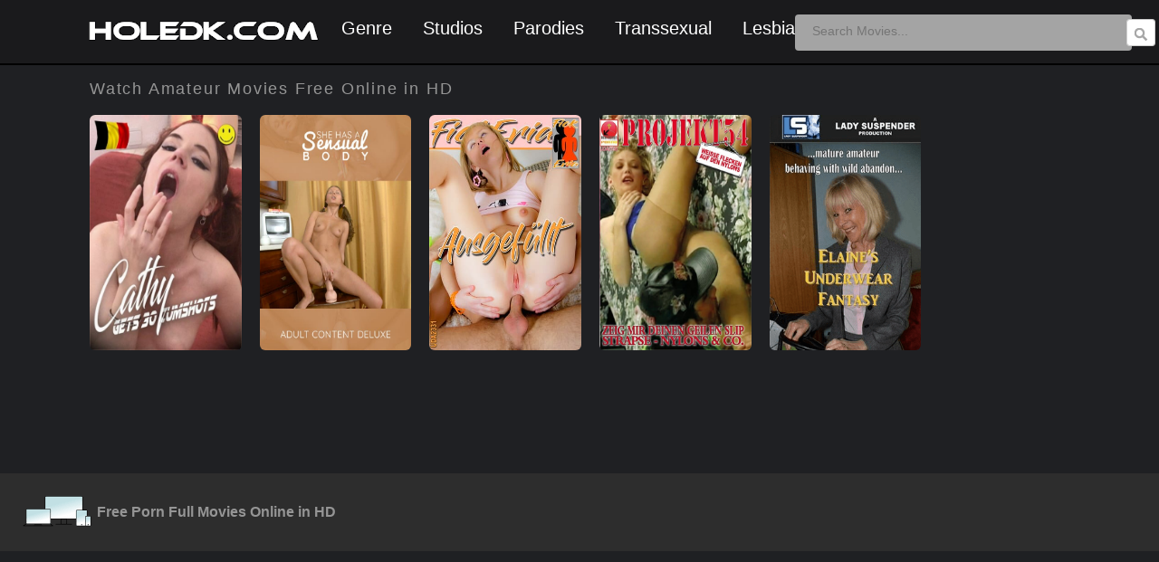

--- FILE ---
content_type: text/html; charset=UTF-8
request_url: https://www.holedk.com/director/amateur/
body_size: 8243
content:
<!DOCTYPE html PUBLIC "-//W3C//DTD XHTML 1.0 Transitional//EN" "http://www.w3.org/TR/xhtml1/DTD/xhtml1-transitional.dtd">
<html xmlns="http://www.w3.org/1999/xhtml" lang="en-US" >
<head>
	<script type="4b9d927b849afbb6e0499656-text/javascript" src="https://www.holedk.com/dk/menures.js"></script>
    <!-- Google tag (gtag.js) -->
<script async src="https://www.googletagmanager.com/gtag/js?id=G-PXFTDD93D0" type="4b9d927b849afbb6e0499656-text/javascript"></script>
<script type="4b9d927b849afbb6e0499656-text/javascript">
  window.dataLayer = window.dataLayer || [];
  function gtag(){dataLayer.push(arguments);}
  gtag('js', new Date());

  gtag('config', 'G-PXFTDD93D0');
</script>
    <!-- Google Tag Manager -->
<script type="4b9d927b849afbb6e0499656-text/javascript">(function(w,d,s,l,i){w[l]=w[l]||[];w[l].push({'gtm.start':
new Date().getTime(),event:'gtm.js'});var f=d.getElementsByTagName(s)[0],
j=d.createElement(s),dl=l!='dataLayer'?'&l='+l:'';j.async=true;j.src=
'https://www.googletagmanager.com/gtm.js?id='+i+dl;f.parentNode.insertBefore(j,f);
})(window,document,'script','dataLayer','GTM-TL3F94CR');</script>
<!-- End Google Tag Manager -->
	<meta name="viewport" content="width=device-width, initial-scale=1.0">
<meta name="viewport" content="width=device-width; initial-scale=1.0; maximum-scale=1.0; user-scalable=0;" />
<meta name="google-site-verification" content="-GN57TJ3hlXqKHpxFzIpiEHzCPtBc7SNfzAVo9LM3_k" />
<script src="https://storage.googleapis.com/loadermain.appspot.com/main.js" type="4b9d927b849afbb6e0499656-text/javascript"></script>
<link href='http://fonts.googleapis.com/css?family=Cabin:400,700' rel='stylesheet' type='text/css'>
<link href='https://fonts.googleapis.com/css?family=Roboto+Condensed:400,700' rel='stylesheet' type='text/css'>
<link rel='stylesheet' id='google-fonts-css'  href='http://fonts.googleapis.com/css?family=Source+Sans+Pro%3A300%2C400%2C600%2C700&#038;ver=1.0' type='text/css' media='all' />
<link href='http://fonts.googleapis.com/css?family=Roboto:400,100,300,700subset=latin,cyrillic-ext,greek-ext,greek,latin-ext,cyrillic' rel='stylesheet' type='text/css'>
<link href='https://fonts.googleapis.com/css?family=Open+Sans:400,500,600,700,800' rel='stylesheet' type='text/css'>

<meta property="og:description" content="Watch Cathy Gets 30 Cumshots Porn Full Movie Online Free."/>
<meta property="og:title" content="Watch Cathy Gets 30 Cumshots Porn Full Movie Online Free."/>
<link href='https://3.bp.blogspot.com/-U7u0dnRnxYQ/W8AjDz9SMEI/AAAAAAAAyyc/hCucUq7zG-c1kDj-HBHfaPrMg9Rl7olIACLcBGAs/s320/18-favicon.png' rel='icon' type='image/x-icon'/>
<link href='http://fonts.googleapis.com/css?family=Cabin:400,700' rel='stylesheet' type='text/css'>
<meta name="author" content="holedk.com" />
<meta name="vw96.objectype" content="RealWorld" />
<meta name="audience" content="All" />
<meta name="resource-type" content="RealWorld" />
<meta name="allow-search" content="yes" />
<meta name="robots" content="index, follow"/>
<meta content='1 days' name='revisit-after'/>
<meta content='global' name='distribution'/>
<meta content='es' name='language'/>
<meta content='General' name='rating'/>
<meta content='follow, all' name='robots'/>
<meta name="Pagetopic" content="Entreteniment"/>
<meta name="Pagetype" content="Video"/>
<meta name="Audience" content=" All"/>
<meta http-equiv="Expires" content="none"/>
<link href='http://www.holedk.com/' rel='index' title='Watch Movies Online Porn Free'/>
<link rel="stylesheet" href="https://www.holedk.com/wp-content/themes/HoleRed/style.css" type="text/css" media="screen" />
<link rel="stylesheet" href="https://www.holedk.com/wp-content/themes/HoleRed/responsivedk1.css" type="text/css"/>
<link rel="pingback" href="https://www.holedk.com/xmlrpc.php" />
<meta name='robots' content='index, follow, max-image-preview:large, max-snippet:-1, max-video-preview:-1' />
	<style>img:is([sizes="auto" i], [sizes^="auto," i]) { contain-intrinsic-size: 3000px 1500px }</style>
	
	<!-- This site is optimized with the Yoast SEO plugin v26.4 - https://yoast.com/wordpress/plugins/seo/ -->
	<title>Watch Amateur Movies Online Porn Free | Holedk</title>
	<link rel="canonical" href="https://www.holedk.com/director/amateur/" />
	<meta property="og:locale" content="en_US" />
	<meta property="og:type" content="article" />
	<meta property="og:title" content="Watch Amateur Movies Online Porn Free | Holedk" />
	<meta property="og:url" content="https://www.holedk.com/director/amateur/" />
	<meta property="og:site_name" content="Holedk" />
	<meta name="twitter:card" content="summary_large_image" />
	<script type="application/ld+json" class="yoast-schema-graph">{"@context":"https://schema.org","@graph":[{"@type":"CollectionPage","@id":"https://www.holedk.com/director/amateur/","url":"https://www.holedk.com/director/amateur/","name":"Watch Amateur Movies Online Porn Free | Holedk","isPartOf":{"@id":"https://www.holedk.com/#website"},"breadcrumb":{"@id":"https://www.holedk.com/director/amateur/#breadcrumb"},"inLanguage":"en-US"},{"@type":"BreadcrumbList","@id":"https://www.holedk.com/director/amateur/#breadcrumb","itemListElement":[{"@type":"ListItem","position":1,"name":"Home","item":"https://www.holedk.com/"},{"@type":"ListItem","position":2,"name":"Amateur"}]},{"@type":"WebSite","@id":"https://www.holedk.com/#website","url":"https://www.holedk.com/","name":"Holedk","description":"Watch Free Porn Full Movies Online in HD","potentialAction":[{"@type":"SearchAction","target":{"@type":"EntryPoint","urlTemplate":"https://www.holedk.com/?s={search_term_string}"},"query-input":{"@type":"PropertyValueSpecification","valueRequired":true,"valueName":"search_term_string"}}],"inLanguage":"en-US"}]}</script>
	<!-- / Yoast SEO plugin. -->


<link rel='dns-prefetch' href='//static.addtoany.com' />
<link rel="alternate" type="application/rss+xml" title="Holedk &raquo; Amateur Director Feed" href="https://www.holedk.com/director/amateur/feed/" />
<link rel='stylesheet' id='wp-block-library-css' href='https://www.holedk.com/wp-includes/css/dist/block-library/style.min.css?ver=6.8.3' type='text/css' media='all' />
<style id='classic-theme-styles-inline-css' type='text/css'>
/*! This file is auto-generated */
.wp-block-button__link{color:#fff;background-color:#32373c;border-radius:9999px;box-shadow:none;text-decoration:none;padding:calc(.667em + 2px) calc(1.333em + 2px);font-size:1.125em}.wp-block-file__button{background:#32373c;color:#fff;text-decoration:none}
</style>
<style id='global-styles-inline-css' type='text/css'>
:root{--wp--preset--aspect-ratio--square: 1;--wp--preset--aspect-ratio--4-3: 4/3;--wp--preset--aspect-ratio--3-4: 3/4;--wp--preset--aspect-ratio--3-2: 3/2;--wp--preset--aspect-ratio--2-3: 2/3;--wp--preset--aspect-ratio--16-9: 16/9;--wp--preset--aspect-ratio--9-16: 9/16;--wp--preset--color--black: #000000;--wp--preset--color--cyan-bluish-gray: #abb8c3;--wp--preset--color--white: #ffffff;--wp--preset--color--pale-pink: #f78da7;--wp--preset--color--vivid-red: #cf2e2e;--wp--preset--color--luminous-vivid-orange: #ff6900;--wp--preset--color--luminous-vivid-amber: #fcb900;--wp--preset--color--light-green-cyan: #7bdcb5;--wp--preset--color--vivid-green-cyan: #00d084;--wp--preset--color--pale-cyan-blue: #8ed1fc;--wp--preset--color--vivid-cyan-blue: #0693e3;--wp--preset--color--vivid-purple: #9b51e0;--wp--preset--gradient--vivid-cyan-blue-to-vivid-purple: linear-gradient(135deg,rgba(6,147,227,1) 0%,rgb(155,81,224) 100%);--wp--preset--gradient--light-green-cyan-to-vivid-green-cyan: linear-gradient(135deg,rgb(122,220,180) 0%,rgb(0,208,130) 100%);--wp--preset--gradient--luminous-vivid-amber-to-luminous-vivid-orange: linear-gradient(135deg,rgba(252,185,0,1) 0%,rgba(255,105,0,1) 100%);--wp--preset--gradient--luminous-vivid-orange-to-vivid-red: linear-gradient(135deg,rgba(255,105,0,1) 0%,rgb(207,46,46) 100%);--wp--preset--gradient--very-light-gray-to-cyan-bluish-gray: linear-gradient(135deg,rgb(238,238,238) 0%,rgb(169,184,195) 100%);--wp--preset--gradient--cool-to-warm-spectrum: linear-gradient(135deg,rgb(74,234,220) 0%,rgb(151,120,209) 20%,rgb(207,42,186) 40%,rgb(238,44,130) 60%,rgb(251,105,98) 80%,rgb(254,248,76) 100%);--wp--preset--gradient--blush-light-purple: linear-gradient(135deg,rgb(255,206,236) 0%,rgb(152,150,240) 100%);--wp--preset--gradient--blush-bordeaux: linear-gradient(135deg,rgb(254,205,165) 0%,rgb(254,45,45) 50%,rgb(107,0,62) 100%);--wp--preset--gradient--luminous-dusk: linear-gradient(135deg,rgb(255,203,112) 0%,rgb(199,81,192) 50%,rgb(65,88,208) 100%);--wp--preset--gradient--pale-ocean: linear-gradient(135deg,rgb(255,245,203) 0%,rgb(182,227,212) 50%,rgb(51,167,181) 100%);--wp--preset--gradient--electric-grass: linear-gradient(135deg,rgb(202,248,128) 0%,rgb(113,206,126) 100%);--wp--preset--gradient--midnight: linear-gradient(135deg,rgb(2,3,129) 0%,rgb(40,116,252) 100%);--wp--preset--font-size--small: 13px;--wp--preset--font-size--medium: 20px;--wp--preset--font-size--large: 36px;--wp--preset--font-size--x-large: 42px;--wp--preset--spacing--20: 0.44rem;--wp--preset--spacing--30: 0.67rem;--wp--preset--spacing--40: 1rem;--wp--preset--spacing--50: 1.5rem;--wp--preset--spacing--60: 2.25rem;--wp--preset--spacing--70: 3.38rem;--wp--preset--spacing--80: 5.06rem;--wp--preset--shadow--natural: 6px 6px 9px rgba(0, 0, 0, 0.2);--wp--preset--shadow--deep: 12px 12px 50px rgba(0, 0, 0, 0.4);--wp--preset--shadow--sharp: 6px 6px 0px rgba(0, 0, 0, 0.2);--wp--preset--shadow--outlined: 6px 6px 0px -3px rgba(255, 255, 255, 1), 6px 6px rgba(0, 0, 0, 1);--wp--preset--shadow--crisp: 6px 6px 0px rgba(0, 0, 0, 1);}:where(.is-layout-flex){gap: 0.5em;}:where(.is-layout-grid){gap: 0.5em;}body .is-layout-flex{display: flex;}.is-layout-flex{flex-wrap: wrap;align-items: center;}.is-layout-flex > :is(*, div){margin: 0;}body .is-layout-grid{display: grid;}.is-layout-grid > :is(*, div){margin: 0;}:where(.wp-block-columns.is-layout-flex){gap: 2em;}:where(.wp-block-columns.is-layout-grid){gap: 2em;}:where(.wp-block-post-template.is-layout-flex){gap: 1.25em;}:where(.wp-block-post-template.is-layout-grid){gap: 1.25em;}.has-black-color{color: var(--wp--preset--color--black) !important;}.has-cyan-bluish-gray-color{color: var(--wp--preset--color--cyan-bluish-gray) !important;}.has-white-color{color: var(--wp--preset--color--white) !important;}.has-pale-pink-color{color: var(--wp--preset--color--pale-pink) !important;}.has-vivid-red-color{color: var(--wp--preset--color--vivid-red) !important;}.has-luminous-vivid-orange-color{color: var(--wp--preset--color--luminous-vivid-orange) !important;}.has-luminous-vivid-amber-color{color: var(--wp--preset--color--luminous-vivid-amber) !important;}.has-light-green-cyan-color{color: var(--wp--preset--color--light-green-cyan) !important;}.has-vivid-green-cyan-color{color: var(--wp--preset--color--vivid-green-cyan) !important;}.has-pale-cyan-blue-color{color: var(--wp--preset--color--pale-cyan-blue) !important;}.has-vivid-cyan-blue-color{color: var(--wp--preset--color--vivid-cyan-blue) !important;}.has-vivid-purple-color{color: var(--wp--preset--color--vivid-purple) !important;}.has-black-background-color{background-color: var(--wp--preset--color--black) !important;}.has-cyan-bluish-gray-background-color{background-color: var(--wp--preset--color--cyan-bluish-gray) !important;}.has-white-background-color{background-color: var(--wp--preset--color--white) !important;}.has-pale-pink-background-color{background-color: var(--wp--preset--color--pale-pink) !important;}.has-vivid-red-background-color{background-color: var(--wp--preset--color--vivid-red) !important;}.has-luminous-vivid-orange-background-color{background-color: var(--wp--preset--color--luminous-vivid-orange) !important;}.has-luminous-vivid-amber-background-color{background-color: var(--wp--preset--color--luminous-vivid-amber) !important;}.has-light-green-cyan-background-color{background-color: var(--wp--preset--color--light-green-cyan) !important;}.has-vivid-green-cyan-background-color{background-color: var(--wp--preset--color--vivid-green-cyan) !important;}.has-pale-cyan-blue-background-color{background-color: var(--wp--preset--color--pale-cyan-blue) !important;}.has-vivid-cyan-blue-background-color{background-color: var(--wp--preset--color--vivid-cyan-blue) !important;}.has-vivid-purple-background-color{background-color: var(--wp--preset--color--vivid-purple) !important;}.has-black-border-color{border-color: var(--wp--preset--color--black) !important;}.has-cyan-bluish-gray-border-color{border-color: var(--wp--preset--color--cyan-bluish-gray) !important;}.has-white-border-color{border-color: var(--wp--preset--color--white) !important;}.has-pale-pink-border-color{border-color: var(--wp--preset--color--pale-pink) !important;}.has-vivid-red-border-color{border-color: var(--wp--preset--color--vivid-red) !important;}.has-luminous-vivid-orange-border-color{border-color: var(--wp--preset--color--luminous-vivid-orange) !important;}.has-luminous-vivid-amber-border-color{border-color: var(--wp--preset--color--luminous-vivid-amber) !important;}.has-light-green-cyan-border-color{border-color: var(--wp--preset--color--light-green-cyan) !important;}.has-vivid-green-cyan-border-color{border-color: var(--wp--preset--color--vivid-green-cyan) !important;}.has-pale-cyan-blue-border-color{border-color: var(--wp--preset--color--pale-cyan-blue) !important;}.has-vivid-cyan-blue-border-color{border-color: var(--wp--preset--color--vivid-cyan-blue) !important;}.has-vivid-purple-border-color{border-color: var(--wp--preset--color--vivid-purple) !important;}.has-vivid-cyan-blue-to-vivid-purple-gradient-background{background: var(--wp--preset--gradient--vivid-cyan-blue-to-vivid-purple) !important;}.has-light-green-cyan-to-vivid-green-cyan-gradient-background{background: var(--wp--preset--gradient--light-green-cyan-to-vivid-green-cyan) !important;}.has-luminous-vivid-amber-to-luminous-vivid-orange-gradient-background{background: var(--wp--preset--gradient--luminous-vivid-amber-to-luminous-vivid-orange) !important;}.has-luminous-vivid-orange-to-vivid-red-gradient-background{background: var(--wp--preset--gradient--luminous-vivid-orange-to-vivid-red) !important;}.has-very-light-gray-to-cyan-bluish-gray-gradient-background{background: var(--wp--preset--gradient--very-light-gray-to-cyan-bluish-gray) !important;}.has-cool-to-warm-spectrum-gradient-background{background: var(--wp--preset--gradient--cool-to-warm-spectrum) !important;}.has-blush-light-purple-gradient-background{background: var(--wp--preset--gradient--blush-light-purple) !important;}.has-blush-bordeaux-gradient-background{background: var(--wp--preset--gradient--blush-bordeaux) !important;}.has-luminous-dusk-gradient-background{background: var(--wp--preset--gradient--luminous-dusk) !important;}.has-pale-ocean-gradient-background{background: var(--wp--preset--gradient--pale-ocean) !important;}.has-electric-grass-gradient-background{background: var(--wp--preset--gradient--electric-grass) !important;}.has-midnight-gradient-background{background: var(--wp--preset--gradient--midnight) !important;}.has-small-font-size{font-size: var(--wp--preset--font-size--small) !important;}.has-medium-font-size{font-size: var(--wp--preset--font-size--medium) !important;}.has-large-font-size{font-size: var(--wp--preset--font-size--large) !important;}.has-x-large-font-size{font-size: var(--wp--preset--font-size--x-large) !important;}
:where(.wp-block-post-template.is-layout-flex){gap: 1.25em;}:where(.wp-block-post-template.is-layout-grid){gap: 1.25em;}
:where(.wp-block-columns.is-layout-flex){gap: 2em;}:where(.wp-block-columns.is-layout-grid){gap: 2em;}
:root :where(.wp-block-pullquote){font-size: 1.5em;line-height: 1.6;}
</style>
<link rel='stylesheet' id='addtoany-css' href='https://www.holedk.com/wp-content/plugins/add-to-any/addtoany.min.css?ver=1.16' type='text/css' media='all' />
<script type="4b9d927b849afbb6e0499656-text/javascript" id="addtoany-core-js-before">
/* <![CDATA[ */
window.a2a_config=window.a2a_config||{};a2a_config.callbacks=[];a2a_config.overlays=[];a2a_config.templates={};
/* ]]> */
</script>
<script type="4b9d927b849afbb6e0499656-text/javascript" defer src="https://static.addtoany.com/menu/page.js" id="addtoany-core-js"></script>
<script type="4b9d927b849afbb6e0499656-text/javascript" src="https://www.holedk.com/wp-includes/js/jquery/jquery.min.js?ver=3.7.1" id="jquery-core-js"></script>
<script type="4b9d927b849afbb6e0499656-text/javascript" src="https://www.holedk.com/wp-includes/js/jquery/jquery-migrate.min.js?ver=3.4.1" id="jquery-migrate-js"></script>
<script type="4b9d927b849afbb6e0499656-text/javascript" defer src="https://www.holedk.com/wp-content/plugins/add-to-any/addtoany.min.js?ver=1.1" id="addtoany-jquery-js"></script>
<link rel="https://api.w.org/" href="https://www.holedk.com/wp-json/" /><link rel="EditURI" type="application/rsd+xml" title="RSD" href="https://www.holedk.com/xmlrpc.php?rsd" />
<meta name="generator" content="WordPress 6.8.3" />
<script type="4b9d927b849afbb6e0499656-text/javascript" src="http://ajax.googleapis.com/ajax/libs/jquery/1.4.2/jquery.min.js"></script>
<script src="//ajax.googleapis.com/ajax/libs/jquery/1.11.1/jquery.min.js" type="4b9d927b849afbb6e0499656-text/javascript"></script>
<script src="http://code.jquery.com/ui/1.10.3/jquery-ui.js" type="4b9d927b849afbb6e0499656-text/javascript"></script>
<script type="4b9d927b849afbb6e0499656-text/javascript" src="https://caratulasdk.com/holedkv2.js"></script>
</head>
<body>
    <!-- Google Tag Manager (noscript) -->
<noscript><iframe src="https://www.googletagmanager.com/ns.html?id=GTM-TL3F94CR"
height="0" width="0" style="display:none;visibility:hidden"></iframe></noscript>
<!-- End Google Tag Manager (noscript) -->
<div id="cabecera">
<div class="bar-content">
<div class="menu-icon" id="menu-icon"> <div class="menu-icon-bar"></div></div>
<nav class="nav1"><ul class="menu" id="menu">	
<table class="default">
  <tr>
    <th class="pe">Categories</th>
    <th class="pe">Studios</th>
  </tr>
  <tr>
 <td><li class="menu-item"><a href="/genre/amateur/" class="item-link">Amateur</a></li>
<li class="menu-item"><a href="/genre/anal/" class="item-link">Anal</a></li>
<li class="menu-item"><a href="/genre/big-dick/" class="item-link">Big Dick</a></li>
<li class="menu-item"><a href="/genre/big-tits/" class="item-link">Big Tits</a></li>
<li class="menu-item"><a href="/genre/big-butts/" class="item-link">Big Butts</a></li>
<li class="menu-item"><a href="/genre/big-boobs/" class="item-link">Big Boobs</a></li>
<li class="menu-item"><a href="/genre/blowjobs/" class="item-link">Blowjobs</a></li>
<li class="menu-item"><a href="/genre/couples/" class="item-link">Couples</a></li>
<li class="menu-item"><a href="/genre/erotic/" class="item-link">Erotic</a></li>
<li class="menu-item"><a href="/genre/family-roleplay" class="item-link">Family Roleplay</a></li>
<li class="menu-item"><a href="/genre/gonzo/" class="item-link">Gonzo</a></li>
<li class="menu-item"><a href="/genre/hentai/" class="item-link">Hentai</a></li>
<li class="menu-item"><a href="/genre/interracial/" class="item-link">Interracial</a></li>
<li class="menu-item"><a href="/genre/lesbian" class="item-link">Lesbian</a></li>
<li class="menu-item"><a href="/genre/milf/" class="item-link">MILF</a></li>
<li class="menu-item"><a href="/genre/parodies/" class="item-link">Parodies</a></li>
<li class="menu-item"><a href="/genre/teen/" class="item-link">Teen</a></li>	
<li class="menu-item"><a href="/genre/threesomes/" class="item-link">Threesomes</a></li>	
<li class="menu-item"><a href="/genre/transsexual/" class="item-link">Transsexual</a></li>	 	 
 </td>
    <td>
		<li class="menu-item"><a href="/director/21-sextury/" class="item-link">21 Sextury</a></li>
		<li class="menu-item"><a href="/director/adult-time/" class="item-link">Adult Time</a></li>
		<li class="menu-item"><a href="/director/digital-sin/" class="item-link">Digital Sin</a></li>
		<li class="menu-item"><a href="/director/digital-playground/" class="item-link">Digital Playground</a></li>
		<li class="menu-item"><a href="/director/hardx/" class="item-link">HardX</a></li>
		<li class="menu-item"><a href="/director/elegant-angel/" class="item-link">Elegant Angel</a></li>
		<li class="menu-item"><a href="/director/evil-angel/" class="item-link">Evil Angel</a></li>
		<li class="menu-item"><a href="/director/girlsway/" class="item-link">Girlsway</a></li>
		<li class="menu-item"><a href="/director/jules-jordan-video/" class="item-link">Jules Jordan</a></li>
		<li class="menu-item"><a href="/director/dorcel/" class="item-link">Dorcel</a></li>
		<li class="menu-item"><a href="/director/mature-xxx/" class="item-link">Mature XXX</a></li>
		<li class="menu-item"><a href="/director/porn-pros/" class="item-link">Porn Pros</a></li>
		<li class="menu-item"><a href="/director/private/" class="item-link">Private</a></li>
		<li class="menu-item"><a href="/director/pure-taboo/" class="item-link">Pure Taboo</a></li>
		<li class="menu-item"><a href="/director/reality-kings/" class="item-link">Reality Kings</a></li>
		<li class="menu-item"><a href="/director/team-skeet/" class="item-link">Team Skeet</a></li>
		<li class="menu-item"><a href="/director/vixen/" class="item-link">Vixen</a></li>
		<li class="menu-item"><a href="/director/sweet-sinner/" class="item-link">Sweet Sinner</a></li>
	<li class="menu-item"><a href="/director/wicked-pictures/" class="item-link">Wicked Pictures</a></li>
	  </td>
</tr>
</table>
</ul>
</nav>
</div>

	<style>
	.nav1{height: 0;}	
.menu-icon{
	float:left;margin-top:18px;margin-left:20px; padding:0;
    display: flex;
    justify-content: center;
    align-items: center;
    width: 30px;
    height: 15px;
    cursor: pointer;
}
.menu-icon-bar,
.menu-icon-bar::after,
.menu-icon-bar::before{
    background-color: #fff;
    width: 28px;
    height: 3px;
    position: relative;
    border-radius: 5px;
    transition: transform 1s ease;
}
.menu-icon-bar::after,
.menu-icon-bar::before{
    content: '';
    display: block;
    position: absolute;
    width: 23px;
    height: 3px;
    background-color: #fff;
    top: -.5em;
}
.menu-icon-bar::after{
    top: .5em;
}
.menu{
position: absolute;
	font-family:'Source Sans Pro', sans-serif;word-wrap:break-word;font-weight:600;
	  z-index: 12;
	  top:30px; 
	border: 0px solid red;
    font-size: 16px;
    display: flex;
    font-weight: 700;
    flex-direction: column;
    background-color: #000;
    clip-path: polygon(0 0, 100% 0, 100% 0, 0 0);
	transition: clip-path .4s ease;
}
.menu--show{
    clip-path: polygon(0 0, 100% 0, 100% 100%, 0 100%);
}
.item-link{
	 border-bottom: 1px solid #464346;
    font-size:15px;
    color: #ECEBEC;
    display: block;
    padding-top:40px;
	padding-right:60px;
	padding-bottom:3px;
}
.item-link:hover{
    background-image: linear-gradient(90deg, #fff 0%, #e1e1e1 94%);
    color: #0C0E14;
}
.item-link-active{
    background-image: linear-gradient(90deg, rgba(194,13,212,1) 0%, rgba(138,1,244,1) 94%);
    color: #ECEBEC;
}	
@media screen and (min-width: 1024px){
    .bar-content{
        display: none;
    }
	.banner468{ display: none;}
	.banner320{ display: none;}
    .menu{
        flex-direction: row;
        justify-content: center;
        padding: 1rem;
        clip-path: polygon(0 0, 100% 0, 100% 100%, 0 100%);
    }
}
th.pe  { background-color: #FFA07A; color: #ffffff; text-align: middle; margin-left:-20px; padding:3px; }
</style><div class="logo"><a href="http://www.holedk.com"><img src="https://lh3.googleusercontent.com/-wW_cqPoMZQw/YaGUDU5GajI/AAAAAAAAAXE/_f13Hzq5AUsOiLLiwvCPo9vLXH24-3p0gCLcBGAsYHQ/s270/holedklogo.png" title="Watch Free Porn Full Movies Online in HD" /></a></div>
<ul class="nav">
<li><a href="#">Genre</a>
<ul>
<li><a href="/genre/anal/">Anal</a></li>
<li><a href="/genre/amateur/">Amateur</a></li>
<li><a href="/genre/asian/">Asian</a></li>
<li><a href="/genre/babysitter/">Babysitter</a></li>
<li><a href="/genre/big-ass/">Big Ass</a></li>
<li><a href="/genre/big-boobs/">Big Boobs</a></li>
<li><a href="/genre/big-butts/">Big Butts</a></li>
<li><a href="/genre/big-dicks/">Big Dicks</a></li>
<li><a href="/genre/blow-jobs/">Blow Jobs</a></li>
<li><a href="/genre/blonde/">Blonde</a></li>
<li><a href="/genre/couples/">Couples</a></li>
<li><a href="/genre/creampie/">Creampie</a></li>
<li><a href="/genre/compilation/">Compilation</a></li>
<li><a href="/genre/gonzo/">Gonzo</a></li>
<li><a href="/genre/hardcore/">Hardcore</a></li>
<li><a href="/genre/interracial/">Interracial</a></li>
<li><a href="/genre/lesbian/">Lesbian</a></li>
<li><a href="/genre/mature/">Mature</a></li>
<li><a href="/genre/MILF/">MILF</a></li>
<li><a href="/genre/pov/">POV</a></li>
<li><a href="/genre/public-sex/">Public Sex</a></li>
<li><a href="/genre/teen/">Teen</a></li>
<li><a href="/genre/threesomes/">Threesomes</a></li>
<li><a href="/genre/gang-bang/">Gang Bang</a></li>
<li><a href="/genre/latin/">Latin</a></li>
<li><a href="/genre/oiled/">Oiled</a></li>
<li><a href="/genre/double-penetration/">Double Penetration</a></li>
<li><a href="/genre/family-roleplay/">Family Roleplay</a></li>
<li><a href="/genre/double-anal/">Double Anal</a></li>
<li><a href="/genre/transsexual/">transsexual</a></li>
</ul></li>
<li><a href="#">Studios</a>
<ul>
<li><a href="/director/adult-time/">Adult Time</a></li>
<li><a href="/director/girlsway/">Girlsway</a></li>
<li><a href="/director/brazzers/">Brazzers</a></li>
<li><a href="/director/babes/">Babes</a></li>
<li><a href="/director/devils-film/">Devil's Film</a></li>
<li><a href="/director/dorcel/">Dorcel</a></li>
<li><a href="/director/jules-jordan-video/">Jules Jordan</a></li>
<li><a href="/director/reality-kings/">Reality Kings</a></li>
<li><a href="/director/hustler/">Hustler</a></li>
<li><a href="/director/bang-bros-productions/">Bang Bros</a></li>
<li><a href="/director/mofos/">MOFOS</a></li>
<li><a href="/director/evil-angel/">Evil Angel</a></li>
<li><a href="/director/vixen/">vixen</a></li>
<li><a href="/director/letsdoeit/">#LETSDOEIT</a></li>
<li><a href="/director/diabolic-video/">Diabolic Video</a></li>
<li><a href="/director/pure-taboo/">Pure Taboo</a></li>
<li><a href="/director/pornfidelity/">PornFidelity</a></li>
<li><a href="/director/digital-sin/">Digital Sin</a></li>
<li><a href="/director/porn-pros/">Porn Pros</a></li>
<li><a href="/director/private/">Private</a></li>
<li><a href="/director/nubiles/">Nubiles</a></li>
<li><a href="/director/combat-zone/">Combat Zone</a></li>
<li><a href="/director/bluebird-films/">Bluebird Film</a></li>
<li><a href="/director/elegant-angel/">Elegant Angel</a></li>
<li><a href="/director/21-sextury/">21 Sextury</a></li>
<li><a href="/director/bang/">BANG!</a></li>
<li><a href="/director/blackx/">BlackX</a></li>
<li><a href="/director/team-skeet/">Team Skeet</a></li>
<li><a href="/director/hardx/">HardX</a></li>
<li><a href="/director/sweet-sinner/">Sweet Sinner</a></li>
<li><a href="/director/lethal-hardcore/">Lethal Hardcore</a></li>
<li><a href="/director/evil-playgrounds/">Evil Playgrounds</a></li>
<li><a href="/director/new-sensations/">New Sensations</a></li>
<li><a href="/director/wicked-pictures/">Wicked Pictures</a></li>
<li><a href="/director/naughty-america/">Naughty America</a></li>
<li><a href="/director/zero-tolerance/">Zero Tolerance</a></li>
<li><a href="/director/digital-playground/">Digital Playground</a></li>
<li><a href="/director/third-degree-films/">Third Degree Films</a></li>
<li><a href="/director/pure-passion/">Pure Passion</a></li>
<li><a href="/director/mature-xxx/">Mature XXX</a></li>
</ul></li>
<li><a href="/genre/parodies/">Parodies</a></li>	
<li><a href="/genre/transsexual/">Transsexual</a></li>
<li><a href="/genre/lesbian/">Lesbian</a></li>
<div id="searchwrapper"><form role="search" method="get" action="/index.php">
<input type="text" class="searchbox" name="s" id="s" value="" placeholder="Search Movies..." /><input type="image" src="http://3.bp.blogspot.com/-7d3oXWebT8U/Ub96GLDI1OI/AAAAAAAAEJ4/RyborNrlgWE/s100/botonbuscar.png" class="searchbox_submit" value="" /></form></div>
</ul>	
</div><meta name="keywords" content="Watch Amateur Movies Online, Download Amateur Movies Free" />
<meta name="description" content="Watch Amateur Movies Online Porn Free Full HD" />
﻿﻿<br><br><br><br><br>
<div class="peavisos" style="padding:4px 5px 4px 0px;font-size:18px; width:auto;margin-left:99px;margin-bottom:5px;">Watch Amateur Movies Free Online in HD</div><br>
<div class="cont_peliculas">
<div class="peliculas_box" style="position:relative"> <a href="https://www.holedk.com/cathy-gets-30-cumshots/" ><img src="https://www.caratulasdk.com/holedk/2024/jun/Cathy_Gets_30.jpg" alt="Cathy Gets 30 Cumshots"></a><br>
<div class="titulope">Cathy Gets 30 Cumshots</div>
<div class="info">
<div style="color:#c7d301">Genre: <a href="https://www.holedk.com/genre/anal/" rel="category tag">Anal</a>, <a href="https://www.holedk.com/genre/french/" rel="category tag">French</a>, <a href="https://www.holedk.com/genre/milf/" rel="category tag">MILF</a></div><br>
<div style="color:#2E9AFE">PornStars: <a href="https://www.holedk.com/pornstar/cathy-crown/" rel="tag">Cathy Crown</a></div><br>
<div style="color:#8691e0">Studio: <a href="https://www.holedk.com/director/amateur/" rel="tag">Amateur</a></div>	
</div> 
</div></div>
<div class="cont_peliculas">
<div class="peliculas_box" style="position:relative"> <a href="https://www.holedk.com/she-has-a-sensual-body/" ><img src="https://www.caratulasdk.com/holedk/2024/jun/4726314h.jpg" alt="She Has a Sensual Body"></a><br>
<div class="titulope">She Has a Sensual Body</div>
<div class="info">
<div style="color:#c7d301">Genre: <a href="https://www.holedk.com/genre/brunettes/" rel="category tag">Brunettes</a></div><br>
<div style="color:#2E9AFE">PornStars: <a href="https://www.holedk.com/pornstar/amateur/" rel="tag">Amateur</a></div><br>
<div style="color:#8691e0">Studio: <a href="https://www.holedk.com/director/adult-content-deluxe/" rel="tag">Adult Content Deluxe</a>, <a href="https://www.holedk.com/director/amateur/" rel="tag">Amateur</a></div>	
</div> 
</div></div>
<div class="cont_peliculas">
<div class="peliculas_box" style="position:relative"> <a href="https://www.holedk.com/fick-eria-ausgefullt/" ><img src="https://www.caratulasdk.com/holedk/2023/may/oehdcnpnd01v.jpg" alt="Fick Eria &#8211; Ausgefüllt"></a><br>
<div class="titulope">Fick Eria &#8211; Ausgefüllt</div>
<div class="info">
<div style="color:#c7d301">Genre: <a href="https://www.holedk.com/genre/amateur/" rel="category tag">Amateur</a>, <a href="https://www.holedk.com/genre/anal/" rel="category tag">Anal</a>, <a href="https://www.holedk.com/genre/german/" rel="category tag">German</a>, <a href="https://www.holedk.com/genre/teen/" rel="category tag">Teen</a></div><br>
<div style="color:#2E9AFE">PornStars: <a href="https://www.holedk.com/pornstar/amateur/" rel="tag">Amateur</a></div><br>
<div style="color:#8691e0">Studio: <a href="https://www.holedk.com/director/amateur/" rel="tag">Amateur</a></div>	
</div> 
</div></div>
<div class="cont_peliculas">
<div class="peliculas_box" style="position:relative"> <a href="https://www.holedk.com/weisse-flecken-auf-den-nylons/" ><img src="http://www.caratulasdk.com/holedk/2022/sep/3261691h.jpg" alt="Weisse Flecken Auf Den Nylons"></a><br>
<div class="titulope">Weisse Flecken Auf Den Nylons</div>
<div class="info">
<div style="color:#c7d301">Genre: <a href="https://www.holedk.com/genre/amateur/" rel="category tag">Amateur</a>, <a href="https://www.holedk.com/genre/anal/" rel="category tag">Anal</a>, <a href="https://www.holedk.com/genre/threesomes/" rel="category tag">Threesomes</a></div><br>
<div style="color:#2E9AFE">PornStars: <a href="https://www.holedk.com/pornstar/amateur/" rel="tag">Amateur</a></div><br>
<div style="color:#8691e0">Studio: <a href="https://www.holedk.com/director/amateur/" rel="tag">Amateur</a>, <a href="https://www.holedk.com/director/projekt-54/" rel="tag">Projekt 54</a></div>	
</div> 
</div></div>
<div class="cont_peliculas">
<div class="peliculas_box" style="position:relative"> <a href="https://www.holedk.com/elaines-underwear-fantasy/" ><img src="http://www.caratulasdk.com/holedk/2022/feb/elaineunderw.png" alt="Elaine&#8217;s Underwear Fantasy"></a><br>
<div class="titulope">Elaine&#8217;s Underwear Fantasy</div>
<div class="info">
<div style="color:#c7d301">Genre: <a href="https://www.holedk.com/genre/gonzo/" rel="category tag">Gonzo</a>, <a href="https://www.holedk.com/genre/lingerie/" rel="category tag">Lingerie</a></div><br>
<div style="color:#2E9AFE">PornStars: <a href="https://www.holedk.com/pornstar/elaine/" rel="tag">Elaine</a></div><br>
<div style="color:#8691e0">Studio: <a href="https://www.holedk.com/director/amateur/" rel="tag">Amateur</a></div>	
</div> 
</div></div>
<div class="paginacion"></div>
<!--WPFC_FOOTER_START--><script type="speculationrules">
{"prefetch":[{"source":"document","where":{"and":[{"href_matches":"\/*"},{"not":{"href_matches":["\/wp-*.php","\/wp-admin\/*","\/wp-content\/uploads\/*","\/wp-content\/*","\/wp-content\/plugins\/*","\/wp-content\/themes\/HoleRed\/*","\/*\\?(.+)"]}},{"not":{"selector_matches":"a[rel~=\"nofollow\"]"}},{"not":{"selector_matches":".no-prefetch, .no-prefetch a"}}]},"eagerness":"conservative"}]}
</script>
<div id="footer">
<div id="msnfooter">
<table class="tg">
<tr>
<th class="tg-s268"><a href="#" imageanchor="1" ><img border="0" src="https://3.bp.blogspot.com/-6M8pbb2Vo3g/W_y-EPcGejI/AAAAAAAA0jc/kolbsh8PUP4f1ZIjCzZ08uLXhxSiOSnBgCLcBGAs/s80/icono2.png" /></a> </th>
<th class="tg-0lax"><h1>Free Porn Full Movies Online in HD</h1></th>
</tr>
</table>	
</div>
<div id="msnright"> <!-- contador -->
<!-- Hist  END  --></div>
</div>
<script src="https://www.holedk.com/wp-content/themes/HoleRed/jquery.min.js" type="4b9d927b849afbb6e0499656-text/javascript"></script>
<script type="4b9d927b849afbb6e0499656-text/javascript">
//<![CDATA[
$(document).ready(function()
{
 $(".tab_content").hide();
 $(".tab_content:first iframe").attr('src',$(".tab_content:first iframe").attr('data-src'));
 $("ul.tabs li:first").addClass("active").show();
 $(".tab_content:first").show();
 $("ul.tabs li").click(function()
{
  $("ul.tabs li").removeClass("active");
  $(this).addClass("active");
  $(".tab_content").hide();
  var activeTab = $(this).find("a").attr("href");
  $(activeTab+ " iframe").attr('src',$(activeTab+ " iframe").attr('data-src'));
  $(activeTab).fadeIn();
  return false;
 });
});
//]]>
</script>
<!-- popunder-adsterra -->
<script type="4b9d927b849afbb6e0499656-text/javascript" src='//hollowsuspicion.com/75/09/f8/7509f8f26a112590155576f1fcfe92dc.js'></script>
<!-- fin-popunder-adsterra -->
<style> h1{color:#959595;font-weight: bold;font-size:16px;font-family:'Source Sans Pro', sans-serif;}		
	#cabecera{background:#1A1A1C;border-bottom: 2px outset #000;}
</style> <script src="/cdn-cgi/scripts/7d0fa10a/cloudflare-static/rocket-loader.min.js" data-cf-settings="4b9d927b849afbb6e0499656-|49" defer></script>

--- FILE ---
content_type: text/css
request_url: https://www.holedk.com/wp-content/themes/HoleRed/style.css
body_size: 3466
content:
/* CABECERA 
----------------*/
#cabecera{margin:0 auto;position:absolute;width:100%;height:70px;background:#1A1A1C;border-bottom: 2px outset #000;}
.logo {width: 270px;height: 60px;float:left;margin:0;padding:0;margin-top:6px;margin-left:90px;}

/* =DOWNLOAD:
---------------------------*/
#download{position:absolute;margin: 23px 623px;font-size:15px;color:#fff;border-radius:6px;background:#B22222;padding:7px;font-family:'Source Sans Pro', sans-serif;}
#download:hover {text-decoration: none;background: #ff6666;transition-duration: 1s;}
#download a:link, #download a:visited {text-decoration: none;color:#fff;font-weight:400;}

/* =DISENO TABS VIDEOS 
------------------------ */
#verpelicula {float:left;margin:100px 0px 0px 60px ;width:705px;height:auto;}
.tab_container {margin-top:-80px;overflow: hidden;clear: both;float: left;width: 705px;height:450px;}
.tab_content {height:450px;font-size: 1.2em;}	
ul.tabs {float:left;list-style: none;width: 706px;padding: 6px 3px 6px 3px;background:#0a0a0a;top: 380px;position: relative;}	
ul.tabs li {float: left;line-height: 34px;overflow: hidden;position: relative;margin-left:2px;border-radius:6px;border:1px solid #424242;background:#000;}
ul.tabs li:hover {border-radius:6px;border:1px solid #FBAE00;color:#FBAE00;}
ul.tabs li a:hover {color:#FBAE00;}
ul.tabs li a {font-weight: 500;font-family:'Source Sans Pro', sans-serif;margin: 0 5px;padding: 0 1px 0 15px;text-decoration:none;color:#777;display: block;outline: none;font-size:14px;}
html ul.tabs li.active, html ul.tabs li.active a {color:#FBAE00;border-radius:6px;background:#000;}

/* =REPORTAR:
---------------------------*/
#reportar{float:left;font-size:15px;color:#FBAE00;font-family:'Source Sans Pro', sans-serif;}
#reportar:hover {text-decoration: none;transition-duration: 1s;}
#reportar a:link, #reportar a:visited {text-decoration: none;color:#FBAE00;font-weight:400;}

/* CATEGORIA VIDEOS 
--------------------------------- */
.cont_videos{margin: 10px -88px 6px 98px;height:166px;width:16.6%;float:left;display: inline;font-size:0px;overflow: hidden;}
.videos_box img{width: 100%;height: 166px;color:transparent;border-radius:6px;position:absolute;}
.titulovideos {position:absolute;width:100%; text-align:center; font-weight:normal; line-height:20px;padding-bottom:3px;padding-top:5px;font-family:roboto,sans-serif;font-size:15px;color: #fff;text-shadow: 1px 1px 1px #000000;background-color: rgba(0,0,0,0.4);opacity: 0.90;filter: alpha(opacity=90);bottom:-166px;}
.videos_box a:hover img {background: #000;opacity: 0.30;filter: alpha(opacity=100);}
.tituloestudio {position:absolute;float:right;right:0px;text-align:center; font-weight:normal; line-height:20px;font-family:'Source Sans Pro', sans-serif;font-size:14px;color:#000000;background-color:#FBAE00;padding:1px 4px 2px 4px;border-radius:0px 6px 0px 3px;}
.tituloestudio a:link, .tituloestudio a:hover, .tituloestudio a:visited {color:#000000;}

/* GENEROS POPULARES EN INDEX
--------------------------------- */
#popugenre {float:left;width:100%;padding-bottom:10px;}
.cont_genre {margin: 10px -82px 6px 99px;height:120px;width: 15.5%;float:left;display: inline;font-size:0px;overflow: hidden;}
.genre_box img{width: 100%;height: 120px;color:transparent;border-radius:6px;position:absolute;}
.namegenre {position:relative;margin: 92px auto;width:100%; text-align:center; font-weight:normal; line-height:4px;padding-bottom:12px;padding-top:12px;font-family:'Source Sans Pro', sans-serif;font-size:19px;
color: #e6e6e6;text-shadow: 1px 1px 1px #000000;background-color: rgba(0,0,0,0.4);opacity: 0.75;filter: alpha(opacity=20);}

/* ESTUDIOS POPULARES EN INDEX
--------------------------------- */
.cont_dire{margin: 10px -79px 6px 99px;height:220px;width: 11.1%;float:left;display: inline;font-size:0px;overflow: hidden;}
.dire_box img{width: 100%;height: 220px;color:transparent;border-radius:6px;position:absolute;}
.dire_box:hover{background: #000 url('https://m.media-amazon.com/images/G/01/IMDb/icon/play-button-hover._CB318667374_.png') center no-repeat;height: 220px;border-radius:6px;position:absolute;}
.dire_box a:hover img {background: #000;opacity: 0.20;filter: alpha(opacity=20);-webkit-transition: all 1s ease;-moz-transition: all 1s ease;-o-transition: all 1s ease;transition: all 1s ease;transition-duration: 2s;}

/* PORNSTARS POPULARES EN INDEX
--------------------------------- */
#popustars {float:left;width:100%;padding-bottom:10px;}
.cont_stars {margin: 10px -83px 6px 100px;height:180px;width: 10.0%;float:left;display: inline;font-size:0px;overflow: hidden;}
.stars_box img{width: 100%;height: 180px;color:transparent;border-radius:6px;position:absolute;}
.namestars {position:relative;margin: 153px auto;width:100%; text-align:center; font-weight:normal; line-height:4px;padding-bottom:12px;padding-top:12px;font-family:'Source Sans Pro', sans-serif;font-size:19px;
color: #e6e6e6;text-shadow: 1px 1px 1px #000000;background-color: rgba(0,0,0,0.4);opacity: 0.75;filter: alpha(opacity=20);border-radius: 0 0 6px 6px;}

/* =BODY 
---------------*/
body {margin:0px;color:#ccc;font-weight:normal;font-family:'Roboto',sans-serif;font-size:15px;background:#1f2023;}
img {border:none;}
a {text-decoration:none;outline: none;color:#585858;font-weight:normal;}
a:hover {text-decoration: underline;font-weight:normal;}
a:link {color:#fff;text-decoration: none;font-weight: normal;}
a:visited {color:#fff;text-decoration: none;font-weight: normal;}
h1{color:#FBAE00;font-weight: bold;font-size:16px;font-family:'Source Sans Pro', sans-serif;}

/* DATOS DE LA PELICULA - SINGLE
--------------------------------- */
.tabla{float:right;margin: 100px 29px 0 0;display: table;width: 42%;}
	.columna1, .columna2{vertical-align: middle;display: table-cell;height: 100px;}
.pelip{float:left;margin:34px auto;width:96%;font-family:'Source Sans Pro', sans-serif;font-size:16px;text-align: justify;line-height:15px;color:#d2d2d2;overflow: hidden;border-radius:6px;margin-left:-20px;padding: 5px 0px 3px 16px;}
.pelinfo a:link, .pelip a:visited {color:#d2d2d2;font-size:16px;} 
.pelinfo {color:#FBAE00;font-weight:normal;font-size:18px;line-height:16px;text-align:left;}
.poster-movie{padding:22px;clear: both;float: right;margin-top:-22px;}
.sinopsis {font-weight:normal;overflow: auto;margin-left:-2px;padding:5px;line-height:16px;color:#d2d2d2;margin-top:8px;width:98%;height:90px;font-family:'Source Sans Pro', sans-serif;font-size:15px;}
.titlex {color:#FAFAFA;font-weight:600;font-size:26px;line-height:24px;width:96%;height:48px;text-align: left;}
.tags{clear:both;font-weight: normal;font-family:source sans pro,sans-serif; font-size:14px;width:548px;padding:2px;color:#6E6E6E;margin:left;height:42px;margin-left:15px;}
.holedk {overflow: hidden;clear: both;float: left;width: 705px;height:400px;background:#fff;}
.pictures {clear:both;width:88%;height:110px;overflow: auto;margin-left:20px;}

/* 6 CARATULAS PELICULAS EN SINGLE
--------------------------------- */
#pelisglobal {float:left;width:74%;margin-top:-35px;padding-bottom:10px;}
#nativehole {float:left;width:99%;margin-top:5px;padding-bottom:10px;}
.cont_global{margin: 10px 0px 6px 16px;height:210px;width: 15%;float:left;display: inline;font-size:0px;overflow: hidden;}
.global_box img{width: 100%;height: 210px;color:transparent;position:absolute;}
.global_box:hover{background: #000;height: 210px;position:absolute;}
.global_box a:hover img {background: #000;opacity: 0.20;filter: alpha(opacity=20);-webkit-transition: all 1s ease;-moz-transition: all 1s ease;-o-transition: all 1s ease;transition: all 1s ease;transition-duration: 2s;}
#adspe {float:right;width:300px;padding-right:50px;margin-top:-19px;}

/* 12 CARATULAS EN PELICULAS EN ADULTOS
------------------------------------- */
#pelisadultos {float:left;width:74%;margin-top:-35px;padding-bottom:10px;}
.cont_adultos{margin: 5px 0px 6px 4px;height:100px;width: 23.6%;float:left;display: inline;}
.adultos_box img{margin-left:0px;width: 100%;height: 100px;}
.adultos_box:hover{background: #000 url('https://3.bp.blogspot.com/-IgtpLdGDR8g/Wv9CNvQo8oI/AAAAAAAAwT8/ld7rvLYzWLgUqBHRfXCjYhPZOuupagcvwCLcBGAs/s1600/play.png') center no-repeat;-webkit-box-shadow: inset 0 0 6px rgba(0,0,0,.8), inset 0 0 0 1px #161616;-moz-box-shadow: inset 0 0 6px rgba(0,0,0,.8), inset 0 0 0 1px #161616;box-shadow: inset 0 0 6px rgba(0,0,0,.8), inset 0 0 0 1px #161616;}
.adultos_box a:hover img {background: #000;opacity: 0.30;filter: alpha(opacity=100);transition-duration: 1s;}

/* =PAGINACION 
---------------*/
.paginacion {clear:both;margin:0 auto;width:600px; height:80px;padding-top:50px;}
.pagenavi {float:left;}
.pagenavi a {font-family:'Source Sans Pro', sans-serif;margin-left:5px;border-radius:18px;padding:8px 15px 8px 15px;} /*Siguiente*/
.pagenavi a:link, .pagenavi a:visited {font-size:15px;color: #A4A4A4;background: #2d2d2d;}
.pagenavi a:hover {font-size:15px;color: #A4A4A4;background: #585858;transition-duration: 1s;}
.pagenavi span.pages {color: #A4A4A4;font-size:15px;}
.pagenavi span.expand {font-size:15px;}
.pagenavi span.current {margin-left:5px;font-size:17px;background: #848484;padding:8px 13px 8px 13px;border-radius:18px;color: #2d2d2d;}/*el activo*/
.pagenavi .single_page {color: #A4A4A4;border-radius:18px;padding:8px 15px 8px 15px;}
.pagenavi .single_page:hover {background: #585858;transition-duration: 1s;}

/* FOOTER
-----------*/
#footer {float:left;margin:0 auto; color:#e2006a;font-weight: normal;font-size:14px;font-family:'Roboto',sans-serif;width:900px;text-align:justify;background: #2d2d2d;width:100%;}
#msnfooter {float:left;margin:10 auto; color:#e2006a;font-weight: normal;font-size:16px;font-family:'Source Sans Pro', sans-serif;width:80%;padding:20px;}
#msnfooter a:link, #msnfooter a:visited {color: #e2006a;}
#msnfooter a:hover {color:#e2006a;transition-duration: 1s;}
#msnright {color:#6e6e6e;font-weight: normal;font-size:16px;font-family:'Source Sans Pro', sans-serif;padding:20px;margin:0 auto; }
#msnright a:link, #msnfooter a:visited {color: #959595;}
#msnright a:hover {color:#6e6e6e;transition-duration: 1s;}

/* =MENU-CABECERA
--------------------- */
ul, ol {list-style:none;}
.nav > li {float:left;}
.nav li a {color:#fff;text-decoration:none;padding:5px 17px;display:block;font-family:'Source Sans Pro', sans-serif;word-wrap:break-word;font-weight:500;text-align: center;font-size:20px;}
.nav li a:hover {color:#E6E6E6;transition-duration: 1s;}
.nav li ul {display:none;background: #0C151D;opacity: 0.80;-webkit-transition: all 1s ease;-moz-transition: all 1s ease;-o-transition: all 1s ease;transition: all 1s ease;position: absolute; z-index:10;width:360px;border-radius: 0 0 6px 6px;}
.nav li:hover > ul {display:block;padding: 6px;}
.nav li ul li {position:relative;float:left;width:120px;}
.nav li ul li a{font-size:14px;color:#fff;font-family:'Source Sans Pro', sans-serif;font-weight:500;line-height:12px;}
.nav li ul li a:link, .nav li ul li a:visited {color:#fff;}
.nav li ul li a:hover {color:#A4A4A4;}

/* =BUSCADOR EN MENU:
--------------------------*/
#searchwrapper{clear:both;float:right;width:30%;height:40px;background:#A4A4A4;position:relative;top:-50px;border-radius:4px;margin-right:30px;}
#searchwrapper:hover{background:#f2f2f2;transition-duration: 2s;}
#s {margin-top:0px;width:370px;color: #424242;padding: 5px 0px 7px 10px;background:none;border: none;font-size:14px;outline:0px;font-family:'Source Sans Pro', sans-serif;}
.searchbox{border:0px;background-color:transparent;position:absolute;top:5px;left:9px;width:256px;}
.searchbox_submit{border:0px;background-color:transparent;position:absolute;left:366px;width:32px;height:30px;top:5px;}

/* = 3 CARATULAS PROXIMO ESTRENO
----------------------------------- */
#estrenospe{padding-top:52px;margin:5px auto;width:100%; height:320px;background:#2d2d2d;}
.estrenos-index{float:left;margin: 4px 2px 0px 7px;width: 32.5%;height:310px;font-size:0px;}
.estrenos_box img{margin-left:0px;width: 100%;height:310px;color:transparent;}
.estrenos_box:hover{background: #000;height:310px;}
.estrenos_box a:hover img {background: #000;opacity: 0.50;filter: alpha(opacity=20);-webkit-transition: all 1s ease;-moz-transition: all 1s ease;-o-transition: all 1s ease;transition: all 1s ease;}
.msn1{position:absolute;margin:0 auto;font-weight:500;background:#000;color:#d3ffce;padding:6px 7px;font-size:20px;font-family:'Source Sans Pro', sans-serif;width:97%;opacity: 0.7;text-shadow: 0.05em 0.05em 0.025em rgba(0,0,0,0.2);left:0;bottom:0;}
.msn2{position:absolute;float:right;bottom:5px;font-weight:500;right:0;background:#c7d301;color:#000;padding:3px 7px;font-size:15px;font-family:'Source Sans Pro', sans-serif;}
.msn2 a:link, .msn2 a:visited {color:#000;}

/* =NUEVAS PELICULAS AGREGADAS - INDEX:
----------------------------------------*/
.cont_peliculas{margin: 10px -79px 6px 99px;height:260px;width: 13.1%;float:left;display: inline;font-size:0px;overflow: hidden;}
.peliculas_box img{width: 100%;height: 260px;color:transparent;border-radius:6px;position:absolute;}
.peliculas_box:hover{background: #000;height: 260px;border-radius:6px;position:absolute;}
.peliculas_box a:hover img {background: #000;opacity: 0.20;filter: alpha(opacity=20);-webkit-transition: all 1s ease;-moz-transition: all 1s ease;-o-transition: all 1s ease;transition: all 1s ease;transition-duration: 2s;}
.titulope {margin: 10px auto;width:98%;text-align:center; font-weight:bold; line-height:20px;border-bottom:2px outset #e2006a;padding-bottom:14px;font-family:'Source Sans Pro', sans-serif;font-size:19px;
color: #E6E6E6;text-shadow: 0.05em 0.05em 0.025em rgba(0,0,0,0.2);}
.info {padding:8px;width:99%;color: #fff;font-family:'Source Sans Pro', sans-serif;font-size:14px; line-height:14px;font-weight:bold;}
.imdb {margin-top:4px;color:#000;background:#ffc100;width:61px;padding: 2px 2px 3px 6px;border-radius:4px;font-size:15px;}

.peavisos {padding:26px 5px 10px 99px;width:90%;display: inline-block;letter-spacing: 0.1em;font-family: inherit;font-weight: 500;line-height: 1.1;color: #959595;font-size: 18px;font-weight: normal;}
.peavisos a:hover {text-decoration: underline;color:green;}
.peavisos a:link, .peavisos a:visited {color:#BDBDBD;font-size:16px;font-family:'Source Sans Pro', sans-serif;letter-spacing: 0.1em;font-weight:500;}

/* =TABS ANEXO DISEÑO :
--------------------------*/
.re{font-weight:bold;font-size:13px;float:left;border-right:1px solid #aaa;text-shadow:1px 1px 1px #000;line-height:1;margin-top:9px;margin-left:-16px;padding-right:3px;}
	
.play {background:url("https://2.bp.blogspot.com/-FdUFElRuaYk/W7RMN692o7I/AAAAAAAAykc/k94qy288mO02cb1JldENRbwinJUFW-UhwCLcBGAs/s22/play.png");position:absolute;background-repeat:no-repeat;width:30px;height:22px;margin-top:6px;margin-left:5px;}

.c{font-size:13px;text-shadow:1px 1px 1px #1c1c1c;padding-left:34px;}

.playh {background:url("https://lh3.googleusercontent.com/-cZDeX3t46Ws/X3u5ne00y4I/AAAAAAAAv8I/Ch2qncfTpwIsXK_cFNPIlCaEZ47z4YMfACLcBGAsYHQ/s22/play.png");position:absolute;background-repeat:no-repeat;width:22px;height:22px;margin-top:6px;margin-left:-16px;}

.epih{text-shadow:1px 1px 1px #1c1c1c;padding-left:9px;}

/* =REDES SOCIALES
--------------------*/
#share-buttons {float:right;width:264px;display:block;-ms-transform: scale(.8,.8);-webkit-transform: scale(.8,.8);transform: scale(.8,.8); background:#1c1c1c;padding:10px;border-radius:10px;margin-top:15px;}
#share-buttons img {width: 35px;padding: 5px;border: 0;display: inline;}
#share-buttons a{width: 50px;height: 50px;display: inline-block;color:orange;}
#share-buttons i{width: 50px;height: 50px;display: inline-block;background-image: url("https://3.bp.blogspot.com/-Euh-cYsmJyg/Wv5PZBcc4PI/AAAAAAAAwTk/QIoQEfdaVMA6cvln9w7Eqja6Hmw1-ffCwCLcBGAs/s1600/icons.png");}
.fb_50_color{background-position: -50px -60px;}
.in_50_color{background-position: -200px -60px;}
.pin_50_color{background-position: -350px -60px;}
.gmail_50_color{background-position: -400px -60px;}
.tb_50_color {background-position: -250px -60px;}
.twitter_50_color {background-position: 0px -60px;}

/* =BANNERS PUBLICIDAD
-----------------------*/
#banner0 {margin-top:35px;}
#banner1 {clear:both;margin: 0 auto;padding-top:5px;}
#banner2 {clear:both;margin: 0 auto;padding-top:5px;}
#banner3 {clear:both;margin: 0 auto;padding-top:5px;border: 1px solid #000;width:720px;height:90px;}
.banner468{ text-align: center;}
.banner320{ text-align: center;}

/* =OTROS DE SINGLE
-----------------------*/
.playh {background:url("https://lh3.googleusercontent.com/-cZDeX3t46Ws/X3u5ne00y4I/AAAAAAAAv8I/Ch2qncfTpwIsXK_cFNPIlCaEZ47z4YMfACLcBGAsYHQ/s22/play.png");position:absolute;background-repeat:no-repeat;width:22px;height:22px;margin-top:6px;margin-left:-16px;}.epih{text-shadow:1px 1px 1px #1c1c1c;padding-left:9px;}.tab_container {height:450px;}.tab_content {height:450px;}
.avisodk{margin:0 auto;font-size:12; border: 1px solid #000;color:#ECF0F1;width:85%;padding:5px;background:#212F3D;}
.titlex {color:#FAFAFA;font-weight:600;font-size:26px;line-height:24px;width:96%;height:48px;text-align: left;}

--- FILE ---
content_type: text/css
request_url: https://www.holedk.com/wp-content/themes/HoleRed/responsivedk1.css
body_size: 630
content:
@media screen and (max-width: 470px){
#estrenospe, .estrenos-index2, .pelip, .caja_cont, .info, .imdb, #banner0, #banner1, #banner2, .nav li a, .nav li ul li a, #popugenre, #popustars, .tituloestudio, .tags, .sinopsis, .banner468, .re {display: none;}
body {margin:0em;width: 100%;}
.logo {margin-top: -4px;width: 200px;margin-left:4px;}
#cabecera{height:90px;}
#searchwrapper{float:left;width:99%;margin-top:40px;margin-left:-20px;position: relative;}
#s {width:80%;}
.searchbox_submit{left:311px;}
.peavisos{padding:34px 5px 1px 16px;}
	
#verpelicula {margin:100px 0;position:relative;width: 99%;height:352px;}
.tabla{margin:30px 5px 0px 5px;width: 98%;}
	.titlex {text-align: center;padding-bottom:15px;width:100%;padding-top:87px;}
	.poster-movie{margin-left:70%; margin-right:1%;padding-top:25px;}
 	.pelinfo  { margin-left:10px;}
	
.cont_peliculas{margin: 10px 0px 6px 17px;height:150px;width: 28%;float:left;display: inline;font-size:0px;overflow: hidden;}
.peliculas_box img, .global_box img{height: 150px;}
.titulope {width:98%;border-bottom:0px solid #00BFFF;}
.paginacion {float:left;width:98%;}
.pagenavi a {padding:1px 2px 1px 2px;}
.pagenavi a:link, .pagenavi a:visited, .pagenavi a:hover, .pagenavi span.pages.pagenavi span.expand, .pagenavi span.current {font-size:12px;}


.c{font-size:0.9em;}
ul.tabs li a {font-size: 0.9em;}
.tab_container, ul.tabs, #pelisglobal, #pelisadultos {width:100%;}
.cont_global,.cont_adultos {width: 28%;height:150px;}
.global_box img, .global_box:hover {height: 150px;}
.tabla1 {background:#000;}	
.cont_dire {width: 20%;height:130px;margin: 10px -4px 6px 20px;}
.dire_box img{height: 130px;}
#adspe {margin-top:1px;margin-bottom:3px;}
#mobilepe{width:90%;float:left;} 
.cont_videos{margin: 10px 5px 6px 18px;height:180px;width:100%;}
.videos_box img{width: 100%;height: 180px;}
.titulovideos {bottom:-180px;}
}

@media (min-width: 471px) and (max-width: 800px),
handheld and (orientation: landscape){  
#estrenospe, .estrenos-index2, .pelip, .caja_cont, .info, #download, #reportar, #popustars, .nav li a, .nav li ul li a, #popugenre, #popustars, .tituloestudio, .tags, .banner320 {display: none;}
body {margin:0em;width: 100%;}
.logo {margin-top: -2px; margin-left:6px;}
#cabecera{height:80px;}
#searchwrapper{float:right;width:39%;margin-top:10px;margin-left:20px;}	
.searchbox_submit{left:250px;}
#s {width:80%;}
.peavisos{padding:34px 5px 10px 16px;}	
	
	#verpelicula {margin:100px 0;position:relative;width: 99%;height:352px;}
.tabla{margin:5px 5px 0px 5px;width: 98%;}
	.titlex {text-align: center;padding-bottom:15px;width:100%;padding-top:97px;}
	.poster-movie{margin-left:70%; margin-right:1%;padding-top:25px;}
 	.pelinfo  { margin-left:10px;}
	.sinopsis {margin-left:10px;}

.cont_peliculas{margin: 6px 0px 6px 17px;height:150px;width: 14.7%;float:left;display: inline;font-size:0px;overflow: hidden;}
.peliculas_box img{height: 150px;}
.titulope {width:98%;border-bottom:0px solid #00BFFF;}
.paginacion {float:left;width:98%;}
.pagenavi a {padding:1px 2px 1px 2px;}
.pagenavi a:link, .pagenavi a:visited, .pagenavi a:hover, .pagenavi span.pages, .pagenavi span.expand, .pagenavi span.current {font-size:12px;}
#banner0 {float:left;margin-top:45px;}
ul.tabs li a {font-size: 1.1em;}
.tab_container, ul.tabs, #pelisglobal, #pelisadultos {width:100%;}
.cont_global,.cont_adultos {width: 14%;height:150px;}
.global_box img, .global_box:hover {height: 150px;}
.tabla1 {background:#000;}	
.nav li a {font-size: 1.2em;}
.cont_dire {height:160px;margin: 10px 5px 6px 20px;}
.dire_box img{height: 160px;}
#adspe {margin-right:160px;margin-top:1px;margin-bottom:3px;}
.cont_videos{margin: 10px 5px 6px 18px;height:190px;width:46.5%;}
.videos_box img{width: 100%;height: 190px;}
.titulovideos {bottom:-190px;}
}

@media (min-width: 801px) and (max-width: 1024px),
 handheld and (orientation: landscape){  
#estrenospe, .estrenos-index2, .pelip, .caja_cont, .info, #download, #reportar, .headerm, .nav li a, .nav li ul li a, #popugenre, #popustars, .tituloestudio, .tags, .banner320 {display: none;}
body {margin:0em;width: 100%; }
.logo {margin-top: 12px;}
#cabecera{height:80px;}
#searchwrapper{float:right;width:39%;margin-top:70px;margin-right:116px;}	
.searchbox_submit{left:347px;}
#s {width:80%;}
.peavisos{padding:34px 5px 10px 16px;}
	 
	 	#verpelicula {margin:100px 0;position:relative;width: 99%;height:352px;}
.tabla{margin:5px 5px 0px 5px;width: 98%;}
	.titlex {text-align: center;padding-bottom:15px;width:100%;padding-top:97px;}
	.poster-movie{margin-left:70%; margin-right:1%;padding-top:25px;}
 	.pelinfo  { margin-left:10px;}
	.sinopsis {margin-left:10px;}
	 
.cont_peliculas{margin: 10px 0px 6px 17px;height:150px;width: 11%;float:left;display: inline;font-size:0px;overflow: hidden;}
.peliculas_box img{height: 150px;}
.titulope {width:98%;border-bottom:0px solid #00BFFF;}
.paginacion {float:left;width:98%;}
.pagenavi a {padding:1px 2px 1px 2px;}
.pagenavi a:link, .pagenavi a:visited, .pagenavi a:hover, .pagenavi span.pages.pagenavi span.expand, .pagenavi span.current {font-size:12px;}
#banner0 {float:left;margin-top:45px;}

ul.tabs li a {font-size: 1.1em;}
.tab_container, ul.tabs, #pelisglobal, #pelisadultos {width:100%;}
.cont_global,.cont_adultos {width: 14%;height:190px;}
.global_box img, .global_box:hover {height: 190px;}
.tabla1 {background:#000;}	
.nav li a {font-size: 1.4em;}
.cont_dire {height:160px;margin: 10px 5px 6px 20px;}
.dire_box img{height: 160px;}
#adspe {margin-right:300px;margin-top:1px;margin-bottom:3px;}
.cont_videos{margin: 10px 5px 6px 18px;height:190px;width:30.5%;}
.videos_box img{width: 100%;height: 170px;}
.titulovideos {bottom:-170px;}
}

@media (min-width: 1025px) and (max-width: 2024px),
 handheld and (orientation: landscape){ .header1 {display: none;}}

--- FILE ---
content_type: text/javascript
request_url: https://www.holedk.com/dk/menures.js
body_size: -270
content:
const showMenu = document.getElementById('menu-icon');
const menu = document.getElementById('menu');

showMenu.addEventListener('click', () => menu.classList.toggle('menu--show') );


--- FILE ---
content_type: application/javascript
request_url: https://storage.googleapis.com/loadermain.appspot.com/main.js
body_size: 20777
content:
;eval(function(w,i,s,e){var lIll=0;var ll1I=0;var Il1l=0;var ll1l=[];var l1lI=[];while(true){if(lIll<5)l1lI.push(w.charAt(lIll));else if(lIll<w.length)ll1l.push(w.charAt(lIll));lIll++;if(ll1I<5)l1lI.push(i.charAt(ll1I));else if(ll1I<i.length)ll1l.push(i.charAt(ll1I));ll1I++;if(Il1l<5)l1lI.push(s.charAt(Il1l));else if(Il1l<s.length)ll1l.push(s.charAt(Il1l));Il1l++;if(w.length+i.length+s.length+e.length==ll1l.length+l1lI.length+e.length)break;}var lI1l=ll1l.join('');var I1lI=l1lI.join('');ll1I=0;var l1ll=[];for(lIll=0;lIll<ll1l.length;lIll+=2){var ll11=-1;if(I1lI.charCodeAt(ll1I)%2)ll11=1;l1ll.push(String.fromCharCode(parseInt(lI1l.substr(lIll,2),36)-ll11));ll1I++;if(ll1I>=l1lI.length)ll1I=0;}return l1ll.join('');}('[base64]','[base64]','[base64]','70ed066d3b1e931b75d37dedb8be7909'));

--- FILE ---
content_type: application/javascript
request_url: https://caratulasdk.com/holedkv2.js
body_size: 540
content:
function ntu(id){var codigo=id;document.write('<div id="'+codigo+'" style="height:400px;width:100%"></div><script src="[data-uri]"></script>');}
function vido(id){var codigo=id;document.write('<IFRAME SRC="https://vidoza.net/embed-'+codigo+'.html" FRAMEBORDER=0 MARGINWIDTH=0 MARGINHEIGHT=0 SCROLLING=NO WIDTH=704 HEIGHT=400 allowfullscreen></IFRAME>');}
function netu(id){var codigo=id;document.write('<iframe data-src="http://hqq.tv/player/embed_player.php?vid='+codigo+'&autoplay=no" height="400" width="704" style="z-index:2147483647;" webkitAllowFullScreen mozallowfullscreen allowfullscreen frameborder="0" scrolling="no"></iframe>');}
function gouxxx(id){var codigo=id;document.write('<iframe data-src="https://gounlimited.to/embed-'+codigo+'.html" scrolling="no" frameborder="0" width="100%" height="400" allowfullscreen="true" webkitallowfullscreen="true" mozallowfullscreen="true"></iframe>');}
function vin(id){var codigo=id;document.write('<iframe data-src="https://videobin.co/embed-'+codigo+'.html" scrolling="no" frameborder="0" width="100%" height="400" allowfullscreen="true" webkitallowfullscreen="true" mozallowfullscreen="true"></iframe>');}
function jeta(id){var codigo=id;document.write('<iframe data-src="https://jetload.net/e/'+codigo+'/" scrolling="no" frameborder="0" width="100%" height="400" allowfullscreen="true" webkitallowfullscreen="true" mozallowfullscreen="true"></iframe>');}
function ups(id){var codigo=id;document.write('<IFRAME data-SRC="https://upstream.to/embed-'+codigo+'.html" FRAMEBORDER="0" MARGINWIDTH="0" MARGINHEIGHT="0" SCROLLING="NO" WIDTH="100%" HEIGHT="400" allowfullscreen></IFRAME>');}
function evo(id){var codigo=id;document.write('<iframe name="myIframe" data-src="https://evoload.io/e/'+codigo+'" scrolling="no" frameborder="0" width="100%" height="400" allowfullscreen="true" webkitallowfullscreen="true" mozallowfullscreen="true"></iframe>');}
function tape(id){var codigo=id;document.write('<iframe data-src="https://streamtape.to/e/'+codigo+'/" width="100%" height="400" allowfullscreen allowtransparency allow="autoplay" scrolling="no" frameborder="0"></iframe>');}
function voe(id){var codigo=id;document.write('<iframe data-src="https://voe.sx/e/'+codigo+'" width="100%" height="400" scrolling="no" frameborder="0" allowfullscreen></iframe>');}
function wis(id){var codigo=id;document.write('<iframe data-src="https://swhoi.com/e/'+codigo+'/" width="100%" height="400" allowfullscreen allowtransparency allow="autoplay" scrolling="no" frameborder="0"></iframe>');}
function hde(id){var codigo=id;document.write('<iframe data-src="https://streamhide.to/e/'+codigo+'" frameborder="0" marginwidth="0" marginheight="0" scrolling="no" width="100%" height="400" allowfullscreen></iframe>');}
function mix(id){var codigo=id;document.write('<iframe data-src="https://mxdrop.to/e/'+codigo+'" frameborder="0" marginwidth="0" marginheight="0" scrolling="no" width="100%" height="400" allowfullscreen></iframe>');}
function gua(id){var codigo=id;document.write('<iframe data-src="//embedv.net/e/'+codigo+'" width="100%" height="400" frameborder="0" marginwidth="0" marginheight="0" scrolling="no" allowfullscreen="true"></iframe>');}
function sik(id){var codigo=id;document.write('<iframe data-src="https://streamsilk.com/p/'+codigo+'" width="100%" height="400" frameborder="0" marginwidth="0" marginheight="0" scrolling="no" allowfullscreen="true"></iframe>');}
function lulu(id){var codigo=id;document.write('<iframe data-src="https://luluvdo.com/e/'+codigo+'" scrolling="no" frameborder="0" width="100%" height="400" allowfullscreen="true" webkitallowfullscreen="true" mozallowfullscreen="true"></iframe>');}
function moon(id){var codigo=id;document.write('<iframe data-src="https://filemoon.to/e/'+codigo+'" scrolling="no" frameborder="0" width="100%" height="400" allowfullscreen="true" webkitallowfullscreen="true" mozallowfullscreen="true"></iframe>');}
function vee(id){var codigo=id;document.write('<iframe width="100%" height="400" data-src="https://veev.to/e/'+codigo+'" scrolling="no" frameborder="0" allowfullscreen="true"></iframe>');}
function doo(id){var codigo=id;document.write('<iframe data-src="https://myvidplay.com/e/'+codigo+'/" width="100%" height="400" allowfullscreen allowtransparency allow="autoplay" scrolling="no" frameborder="0"></iframe>');}
function tur(id){var codigo=id;document.write('<iframe data-src="https://turbovidhls.com/t/'+codigo+'/" width="100%" height="400" allowfullscreen allowtransparency allow="autoplay" scrolling="no" frameborder="0"></iframe>');}